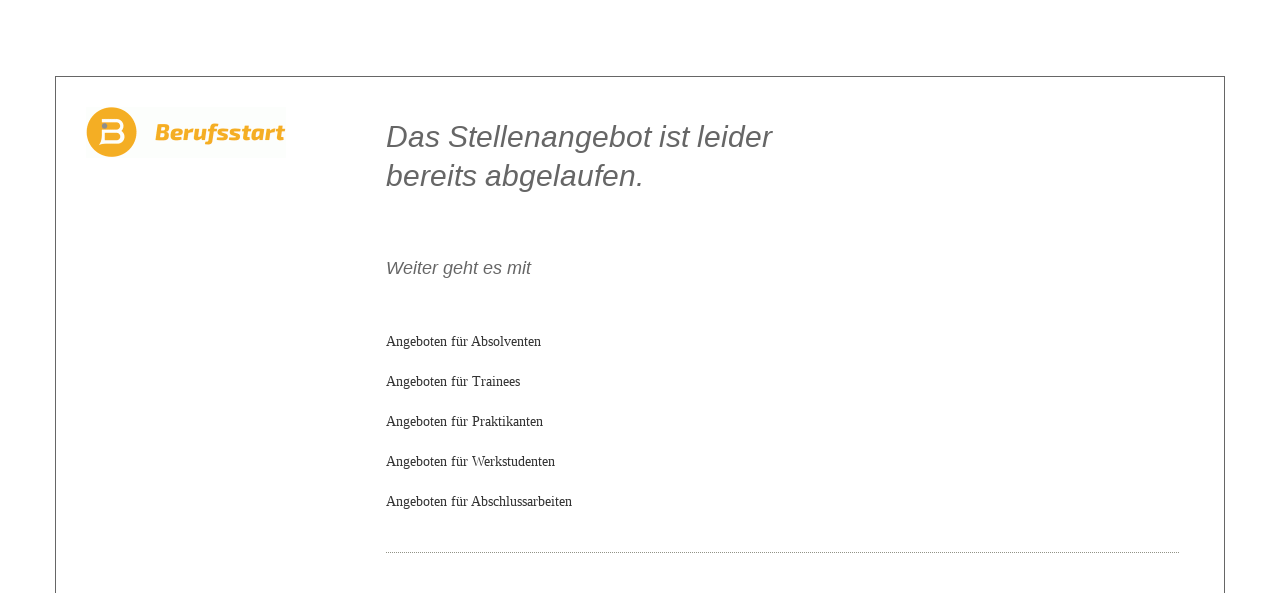

--- FILE ---
content_type: text/html; charset=UTF-8
request_url: https://jobportal-bayern.de/appscripts/jobs/anzeigenAusgabe.php?AnzeigenID=513877&HID=Ausbildung-als-Rechtsanwaltsfachangestellter-mwd
body_size: 729
content:


<!doctype html>
<html lang=de>
<head>
<meta charset=utf-8>
<meta http-equiv=X-UA-Compatible content="IE=edge">
<meta name=viewport content="width=device-width, initial-scale=1">
<meta name=author content="">
<link rel="shortcut icon" href=/images/favicon.ico>

<title>Berufsstart.de - Abgelaufenes Stellenangebot</title>
<meta name=description content="Anzeigenausgabe"/>
<link href="/appscripts/jobs/anzeigenausgabe.css" rel="stylesheet">
<link href="/fonts/exo.css" rel="stylesheet" type="text/css" />
</head>
<body>
<div class="container container-breadcrumbs">
<div class=row>
<div class=col-md-12>
<ol class=breadcrumb>
</ol>
</div>
</div>
</div>
<div class="container container-anzeigenausgabe">
<div class=row>
<div class=col-md-3><a href=https://www.berufsstart.de><img src="/images/logo-bs/weisses-logo-mit-schrift.png" alt="Logo von Berufsstart" title="Logo von Berufsstart"></a>
</div>
<div class="col-md-9 bscontent minheight600 abstanduntenp40">
<div class="col-md-12 orientierungsrahmen abstandobenp20">

<div class="col-sm-12 col-bs titel-desc">
<h1><span class="post-title">
 Das Stellenangebot ist leider <br>bereits abgelaufen.
</span></h1>
<div class=row>
<div class="col-sm-12 abstandobenp40">
<h4>Weiter geht es mit</h4>
</div>
<div class="col-sm-12 abstandobenp40">
<a href=https://www.berufsstart.de/jobs/index.php/>Angeboten für Absolventen</a>
</div>
<div class="col-sm-12 abstandobenp20">
<a href=https://www.berufsstart.de/trainee/index.php/>Angeboten für Trainees</a>
</div>
<div class="col-sm-12 abstandobenp20">
<a href=https://www.berufsstart.de/praktikum/index.php/>Angeboten für Praktikanten</a>
</div>
<div class="col-sm-12 abstandobenp20">
<a href=https://www.berufsstart.de/werkstudent/index.php/>Angeboten für Werkstudenten</a>
</div>
<div class="col-sm-12 abstandobenp20">
<a href=https://www.berufsstart.de/abschlussarbeit/index.php/>Angeboten für Abschlussarbeiten</a>
</div>
</div>
</div>
</div>
</body>
</html>
